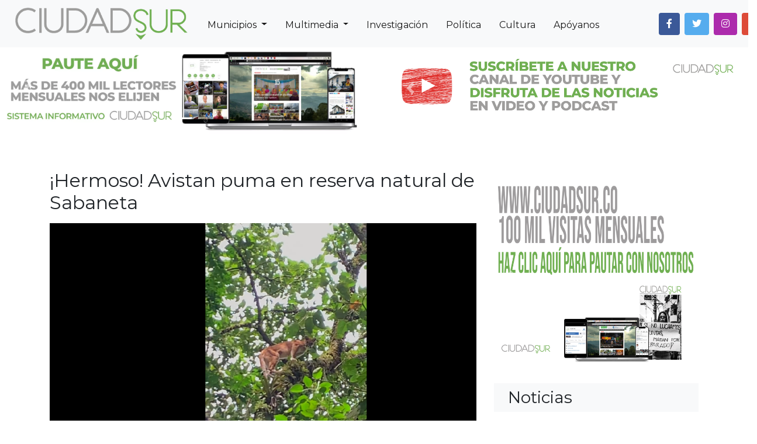

--- FILE ---
content_type: text/html; charset=UTF-8
request_url: https://ciudadsur.co/hermoso-avistan-puma-en-reserva-natural-de-sabaneta/
body_size: 14938
content:
<!DOCTYPE html>
<html lang="en">
<head>
    <meta charset="utf-8">
    <title>CiudadSur-NuestrasHistorias</title>

    <!--<meta name="viewport" content="width=device-width, initial-scale=1, shrink-to-fit=no">-->
    
    <meta name="description" content="CiudadSur es un medio de comunicación digital que informa sobre los municipios de Itagüí, Envigado, Medellin, Caldas, La Estrella y Sabaneta en Colombia. Ofrece noticias, reportajes, galerías fotográficas y multimedia sobre temas de actualidad, cultura, deportes, entretenimiento y sociedad.">
    <meta name="keywords" content="Noticias Envigado, Noticias Valle del Aburra, Periodismo Independiente, Cultura, Deportes, Entretenimiento">
    <meta name="viewport" content="width=device-width, initial-scale=1, maximum-scale=5">
     <!-- Etiquetas Open Graph para Facebook -->
    <meta property="og:url" content="https://ciudadsur.co/hermoso-avistan-puma-en-reserva-natural-de-sabaneta/" />
    <meta property="og:type" content="article" />
    <meta property="og:title" content="¡Hermoso! Avistan puma en reserva natural de Sabaneta" />
    <meta property="og:description" content="VIDEO: Trepado en un árbol, el felino fue visto por un grupo de guardabosques. La reserva natural La Romera es un hogar y corredor para los pumas en el sur del Valle de Aburrá. PUBLICADO 1 DE SEPTIEMBRE 2023 Durante un recorrido de guardabosques de la Secretaría de Medio Ambiente de Sabaneta por la reserva [&hellip;]" />
    <meta property="og:image" content="https://ciudadsur.co/wp-content/uploads/2023/09/PUMA-sabaneta1.png" />

    <!-- Twitter Card para Twitter -->
    <meta name="twitter:card" content="summary_large_image">
    <meta name="twitter:site" content="@ciudadsur_">
    <meta name="twitter:title" content="¡Hermoso! Avistan puma en reserva natural de Sabaneta">
    <meta name="twitter:description" content="VIDEO: Trepado en un árbol, el felino fue visto por un grupo de guardabosques. La reserva natural La Romera es un hogar y corredor para los pumas en el sur del Valle de Aburrá. PUBLICADO 1 DE SEPTIEMBRE 2023 Durante un recorrido de guardabosques de la Secretaría de Medio Ambiente de Sabaneta por la reserva [&hellip;]">
    <meta name="twitter:image" content="https://ciudadsur.co/wp-content/uploads/2023/09/PUMA-sabaneta1.png">

    <!-- Favicon -->
    <link rel="icon" href="http://ciudadsur.co/wp-content/uploads/2023/11/ciudadSurLogo.png" sizes="32x32">

    <!-- Google Web Fonts -->
    <link rel="preconnect" href="https://fonts.gstatic.com">
    <link href="https://fonts.googleapis.com/css2?family=Roboto:wght@300;400;500;700;900&display=swap" rel="stylesheet">   

    <link rel="stylesheet" href="https://cdnjs.cloudflare.com/ajax/libs/font-awesome/5.15.3/css/all.min.css" integrity="sha512-+7yQO/1Dn7Mj9XgFj7YJhLr6V7zW5j5wLl1y5cF3tq2K9XfZt0iZtR5dVJmW8a1wJzCjRkL6mzC6iXvJhNq+ZQ==" crossorigin="anonymous" referrerpolicy="no-referrer" />
 <title>¡Hermoso! Avistan puma en reserva natural de Sabaneta &#8211; CIUDAD SUR</title>
<meta name='robots' content='max-image-preview:large' />
	<style>img:is([sizes="auto" i], [sizes^="auto," i]) { contain-intrinsic-size: 3000px 1500px }</style>
	<link rel='dns-prefetch' href='//stackpath.bootstrapcdn.com' />
<link rel='dns-prefetch' href='//cdn.jsdelivr.net' />
<link rel='dns-prefetch' href='//fonts.googleapis.com' />
<link rel='dns-prefetch' href='//cdnjs.cloudflare.com' />
<script type="text/javascript">
/* <![CDATA[ */
window._wpemojiSettings = {"baseUrl":"https:\/\/s.w.org\/images\/core\/emoji\/16.0.1\/72x72\/","ext":".png","svgUrl":"https:\/\/s.w.org\/images\/core\/emoji\/16.0.1\/svg\/","svgExt":".svg","source":{"concatemoji":"https:\/\/ciudadsur.co\/wp-includes\/js\/wp-emoji-release.min.js?ver=6.8.3"}};
/*! This file is auto-generated */
!function(s,n){var o,i,e;function c(e){try{var t={supportTests:e,timestamp:(new Date).valueOf()};sessionStorage.setItem(o,JSON.stringify(t))}catch(e){}}function p(e,t,n){e.clearRect(0,0,e.canvas.width,e.canvas.height),e.fillText(t,0,0);var t=new Uint32Array(e.getImageData(0,0,e.canvas.width,e.canvas.height).data),a=(e.clearRect(0,0,e.canvas.width,e.canvas.height),e.fillText(n,0,0),new Uint32Array(e.getImageData(0,0,e.canvas.width,e.canvas.height).data));return t.every(function(e,t){return e===a[t]})}function u(e,t){e.clearRect(0,0,e.canvas.width,e.canvas.height),e.fillText(t,0,0);for(var n=e.getImageData(16,16,1,1),a=0;a<n.data.length;a++)if(0!==n.data[a])return!1;return!0}function f(e,t,n,a){switch(t){case"flag":return n(e,"\ud83c\udff3\ufe0f\u200d\u26a7\ufe0f","\ud83c\udff3\ufe0f\u200b\u26a7\ufe0f")?!1:!n(e,"\ud83c\udde8\ud83c\uddf6","\ud83c\udde8\u200b\ud83c\uddf6")&&!n(e,"\ud83c\udff4\udb40\udc67\udb40\udc62\udb40\udc65\udb40\udc6e\udb40\udc67\udb40\udc7f","\ud83c\udff4\u200b\udb40\udc67\u200b\udb40\udc62\u200b\udb40\udc65\u200b\udb40\udc6e\u200b\udb40\udc67\u200b\udb40\udc7f");case"emoji":return!a(e,"\ud83e\udedf")}return!1}function g(e,t,n,a){var r="undefined"!=typeof WorkerGlobalScope&&self instanceof WorkerGlobalScope?new OffscreenCanvas(300,150):s.createElement("canvas"),o=r.getContext("2d",{willReadFrequently:!0}),i=(o.textBaseline="top",o.font="600 32px Arial",{});return e.forEach(function(e){i[e]=t(o,e,n,a)}),i}function t(e){var t=s.createElement("script");t.src=e,t.defer=!0,s.head.appendChild(t)}"undefined"!=typeof Promise&&(o="wpEmojiSettingsSupports",i=["flag","emoji"],n.supports={everything:!0,everythingExceptFlag:!0},e=new Promise(function(e){s.addEventListener("DOMContentLoaded",e,{once:!0})}),new Promise(function(t){var n=function(){try{var e=JSON.parse(sessionStorage.getItem(o));if("object"==typeof e&&"number"==typeof e.timestamp&&(new Date).valueOf()<e.timestamp+604800&&"object"==typeof e.supportTests)return e.supportTests}catch(e){}return null}();if(!n){if("undefined"!=typeof Worker&&"undefined"!=typeof OffscreenCanvas&&"undefined"!=typeof URL&&URL.createObjectURL&&"undefined"!=typeof Blob)try{var e="postMessage("+g.toString()+"("+[JSON.stringify(i),f.toString(),p.toString(),u.toString()].join(",")+"));",a=new Blob([e],{type:"text/javascript"}),r=new Worker(URL.createObjectURL(a),{name:"wpTestEmojiSupports"});return void(r.onmessage=function(e){c(n=e.data),r.terminate(),t(n)})}catch(e){}c(n=g(i,f,p,u))}t(n)}).then(function(e){for(var t in e)n.supports[t]=e[t],n.supports.everything=n.supports.everything&&n.supports[t],"flag"!==t&&(n.supports.everythingExceptFlag=n.supports.everythingExceptFlag&&n.supports[t]);n.supports.everythingExceptFlag=n.supports.everythingExceptFlag&&!n.supports.flag,n.DOMReady=!1,n.readyCallback=function(){n.DOMReady=!0}}).then(function(){return e}).then(function(){var e;n.supports.everything||(n.readyCallback(),(e=n.source||{}).concatemoji?t(e.concatemoji):e.wpemoji&&e.twemoji&&(t(e.twemoji),t(e.wpemoji)))}))}((window,document),window._wpemojiSettings);
/* ]]> */
</script>

<style id='wp-emoji-styles-inline-css' type='text/css'>

	img.wp-smiley, img.emoji {
		display: inline !important;
		border: none !important;
		box-shadow: none !important;
		height: 1em !important;
		width: 1em !important;
		margin: 0 0.07em !important;
		vertical-align: -0.1em !important;
		background: none !important;
		padding: 0 !important;
	}
</style>
<link rel='stylesheet' id='wp-block-library-css' href='https://ciudadsur.co/wp-includes/css/dist/block-library/style.min.css?ver=6.8.3' type='text/css' media='all' />
<style id='classic-theme-styles-inline-css' type='text/css'>
/*! This file is auto-generated */
.wp-block-button__link{color:#fff;background-color:#32373c;border-radius:9999px;box-shadow:none;text-decoration:none;padding:calc(.667em + 2px) calc(1.333em + 2px);font-size:1.125em}.wp-block-file__button{background:#32373c;color:#fff;text-decoration:none}
</style>
<style id='global-styles-inline-css' type='text/css'>
:root{--wp--preset--aspect-ratio--square: 1;--wp--preset--aspect-ratio--4-3: 4/3;--wp--preset--aspect-ratio--3-4: 3/4;--wp--preset--aspect-ratio--3-2: 3/2;--wp--preset--aspect-ratio--2-3: 2/3;--wp--preset--aspect-ratio--16-9: 16/9;--wp--preset--aspect-ratio--9-16: 9/16;--wp--preset--color--black: #000000;--wp--preset--color--cyan-bluish-gray: #abb8c3;--wp--preset--color--white: #ffffff;--wp--preset--color--pale-pink: #f78da7;--wp--preset--color--vivid-red: #cf2e2e;--wp--preset--color--luminous-vivid-orange: #ff6900;--wp--preset--color--luminous-vivid-amber: #fcb900;--wp--preset--color--light-green-cyan: #7bdcb5;--wp--preset--color--vivid-green-cyan: #00d084;--wp--preset--color--pale-cyan-blue: #8ed1fc;--wp--preset--color--vivid-cyan-blue: #0693e3;--wp--preset--color--vivid-purple: #9b51e0;--wp--preset--gradient--vivid-cyan-blue-to-vivid-purple: linear-gradient(135deg,rgba(6,147,227,1) 0%,rgb(155,81,224) 100%);--wp--preset--gradient--light-green-cyan-to-vivid-green-cyan: linear-gradient(135deg,rgb(122,220,180) 0%,rgb(0,208,130) 100%);--wp--preset--gradient--luminous-vivid-amber-to-luminous-vivid-orange: linear-gradient(135deg,rgba(252,185,0,1) 0%,rgba(255,105,0,1) 100%);--wp--preset--gradient--luminous-vivid-orange-to-vivid-red: linear-gradient(135deg,rgba(255,105,0,1) 0%,rgb(207,46,46) 100%);--wp--preset--gradient--very-light-gray-to-cyan-bluish-gray: linear-gradient(135deg,rgb(238,238,238) 0%,rgb(169,184,195) 100%);--wp--preset--gradient--cool-to-warm-spectrum: linear-gradient(135deg,rgb(74,234,220) 0%,rgb(151,120,209) 20%,rgb(207,42,186) 40%,rgb(238,44,130) 60%,rgb(251,105,98) 80%,rgb(254,248,76) 100%);--wp--preset--gradient--blush-light-purple: linear-gradient(135deg,rgb(255,206,236) 0%,rgb(152,150,240) 100%);--wp--preset--gradient--blush-bordeaux: linear-gradient(135deg,rgb(254,205,165) 0%,rgb(254,45,45) 50%,rgb(107,0,62) 100%);--wp--preset--gradient--luminous-dusk: linear-gradient(135deg,rgb(255,203,112) 0%,rgb(199,81,192) 50%,rgb(65,88,208) 100%);--wp--preset--gradient--pale-ocean: linear-gradient(135deg,rgb(255,245,203) 0%,rgb(182,227,212) 50%,rgb(51,167,181) 100%);--wp--preset--gradient--electric-grass: linear-gradient(135deg,rgb(202,248,128) 0%,rgb(113,206,126) 100%);--wp--preset--gradient--midnight: linear-gradient(135deg,rgb(2,3,129) 0%,rgb(40,116,252) 100%);--wp--preset--font-size--small: 13px;--wp--preset--font-size--medium: 20px;--wp--preset--font-size--large: 36px;--wp--preset--font-size--x-large: 42px;--wp--preset--spacing--20: 0.44rem;--wp--preset--spacing--30: 0.67rem;--wp--preset--spacing--40: 1rem;--wp--preset--spacing--50: 1.5rem;--wp--preset--spacing--60: 2.25rem;--wp--preset--spacing--70: 3.38rem;--wp--preset--spacing--80: 5.06rem;--wp--preset--shadow--natural: 6px 6px 9px rgba(0, 0, 0, 0.2);--wp--preset--shadow--deep: 12px 12px 50px rgba(0, 0, 0, 0.4);--wp--preset--shadow--sharp: 6px 6px 0px rgba(0, 0, 0, 0.2);--wp--preset--shadow--outlined: 6px 6px 0px -3px rgba(255, 255, 255, 1), 6px 6px rgba(0, 0, 0, 1);--wp--preset--shadow--crisp: 6px 6px 0px rgba(0, 0, 0, 1);}:where(.is-layout-flex){gap: 0.5em;}:where(.is-layout-grid){gap: 0.5em;}body .is-layout-flex{display: flex;}.is-layout-flex{flex-wrap: wrap;align-items: center;}.is-layout-flex > :is(*, div){margin: 0;}body .is-layout-grid{display: grid;}.is-layout-grid > :is(*, div){margin: 0;}:where(.wp-block-columns.is-layout-flex){gap: 2em;}:where(.wp-block-columns.is-layout-grid){gap: 2em;}:where(.wp-block-post-template.is-layout-flex){gap: 1.25em;}:where(.wp-block-post-template.is-layout-grid){gap: 1.25em;}.has-black-color{color: var(--wp--preset--color--black) !important;}.has-cyan-bluish-gray-color{color: var(--wp--preset--color--cyan-bluish-gray) !important;}.has-white-color{color: var(--wp--preset--color--white) !important;}.has-pale-pink-color{color: var(--wp--preset--color--pale-pink) !important;}.has-vivid-red-color{color: var(--wp--preset--color--vivid-red) !important;}.has-luminous-vivid-orange-color{color: var(--wp--preset--color--luminous-vivid-orange) !important;}.has-luminous-vivid-amber-color{color: var(--wp--preset--color--luminous-vivid-amber) !important;}.has-light-green-cyan-color{color: var(--wp--preset--color--light-green-cyan) !important;}.has-vivid-green-cyan-color{color: var(--wp--preset--color--vivid-green-cyan) !important;}.has-pale-cyan-blue-color{color: var(--wp--preset--color--pale-cyan-blue) !important;}.has-vivid-cyan-blue-color{color: var(--wp--preset--color--vivid-cyan-blue) !important;}.has-vivid-purple-color{color: var(--wp--preset--color--vivid-purple) !important;}.has-black-background-color{background-color: var(--wp--preset--color--black) !important;}.has-cyan-bluish-gray-background-color{background-color: var(--wp--preset--color--cyan-bluish-gray) !important;}.has-white-background-color{background-color: var(--wp--preset--color--white) !important;}.has-pale-pink-background-color{background-color: var(--wp--preset--color--pale-pink) !important;}.has-vivid-red-background-color{background-color: var(--wp--preset--color--vivid-red) !important;}.has-luminous-vivid-orange-background-color{background-color: var(--wp--preset--color--luminous-vivid-orange) !important;}.has-luminous-vivid-amber-background-color{background-color: var(--wp--preset--color--luminous-vivid-amber) !important;}.has-light-green-cyan-background-color{background-color: var(--wp--preset--color--light-green-cyan) !important;}.has-vivid-green-cyan-background-color{background-color: var(--wp--preset--color--vivid-green-cyan) !important;}.has-pale-cyan-blue-background-color{background-color: var(--wp--preset--color--pale-cyan-blue) !important;}.has-vivid-cyan-blue-background-color{background-color: var(--wp--preset--color--vivid-cyan-blue) !important;}.has-vivid-purple-background-color{background-color: var(--wp--preset--color--vivid-purple) !important;}.has-black-border-color{border-color: var(--wp--preset--color--black) !important;}.has-cyan-bluish-gray-border-color{border-color: var(--wp--preset--color--cyan-bluish-gray) !important;}.has-white-border-color{border-color: var(--wp--preset--color--white) !important;}.has-pale-pink-border-color{border-color: var(--wp--preset--color--pale-pink) !important;}.has-vivid-red-border-color{border-color: var(--wp--preset--color--vivid-red) !important;}.has-luminous-vivid-orange-border-color{border-color: var(--wp--preset--color--luminous-vivid-orange) !important;}.has-luminous-vivid-amber-border-color{border-color: var(--wp--preset--color--luminous-vivid-amber) !important;}.has-light-green-cyan-border-color{border-color: var(--wp--preset--color--light-green-cyan) !important;}.has-vivid-green-cyan-border-color{border-color: var(--wp--preset--color--vivid-green-cyan) !important;}.has-pale-cyan-blue-border-color{border-color: var(--wp--preset--color--pale-cyan-blue) !important;}.has-vivid-cyan-blue-border-color{border-color: var(--wp--preset--color--vivid-cyan-blue) !important;}.has-vivid-purple-border-color{border-color: var(--wp--preset--color--vivid-purple) !important;}.has-vivid-cyan-blue-to-vivid-purple-gradient-background{background: var(--wp--preset--gradient--vivid-cyan-blue-to-vivid-purple) !important;}.has-light-green-cyan-to-vivid-green-cyan-gradient-background{background: var(--wp--preset--gradient--light-green-cyan-to-vivid-green-cyan) !important;}.has-luminous-vivid-amber-to-luminous-vivid-orange-gradient-background{background: var(--wp--preset--gradient--luminous-vivid-amber-to-luminous-vivid-orange) !important;}.has-luminous-vivid-orange-to-vivid-red-gradient-background{background: var(--wp--preset--gradient--luminous-vivid-orange-to-vivid-red) !important;}.has-very-light-gray-to-cyan-bluish-gray-gradient-background{background: var(--wp--preset--gradient--very-light-gray-to-cyan-bluish-gray) !important;}.has-cool-to-warm-spectrum-gradient-background{background: var(--wp--preset--gradient--cool-to-warm-spectrum) !important;}.has-blush-light-purple-gradient-background{background: var(--wp--preset--gradient--blush-light-purple) !important;}.has-blush-bordeaux-gradient-background{background: var(--wp--preset--gradient--blush-bordeaux) !important;}.has-luminous-dusk-gradient-background{background: var(--wp--preset--gradient--luminous-dusk) !important;}.has-pale-ocean-gradient-background{background: var(--wp--preset--gradient--pale-ocean) !important;}.has-electric-grass-gradient-background{background: var(--wp--preset--gradient--electric-grass) !important;}.has-midnight-gradient-background{background: var(--wp--preset--gradient--midnight) !important;}.has-small-font-size{font-size: var(--wp--preset--font-size--small) !important;}.has-medium-font-size{font-size: var(--wp--preset--font-size--medium) !important;}.has-large-font-size{font-size: var(--wp--preset--font-size--large) !important;}.has-x-large-font-size{font-size: var(--wp--preset--font-size--x-large) !important;}
:where(.wp-block-post-template.is-layout-flex){gap: 1.25em;}:where(.wp-block-post-template.is-layout-grid){gap: 1.25em;}
:where(.wp-block-columns.is-layout-flex){gap: 2em;}:where(.wp-block-columns.is-layout-grid){gap: 2em;}
:root :where(.wp-block-pullquote){font-size: 1.5em;line-height: 1.6;}
</style>
<link rel='stylesheet' id='bootstrap-css' href='https://cdn.jsdelivr.net/npm/bootstrap@4.5.3/dist/css/bootstrap.min.css?ver=6.8.3' type='text/css' media='all' />
<link rel='stylesheet' id='custom-style-css' href='https://ciudadsur.co/wp-content/themes/ciudadsURV_3/assets/css/styles38.css?ver=6.8.3' type='text/css' media='all' />
<link rel='stylesheet' id='google-fonts-css' href='https://fonts.googleapis.com/css2?family=Roboto:wght@300;400;500;700;900&#038;display=swap' type='text/css' media='all' />
<link rel='stylesheet' id='google-fonts2-css' href='https://fonts.googleapis.com/css2?family=Montserrat&#038;display=swap' type='text/css' media='all' />
<link rel='stylesheet' id='fontA-css' href='https://cdnjs.cloudflare.com/ajax/libs/font-awesome/5.15.0/css/all.min.css?ver=5-1' type='text/css' media='all' />
<script type="text/javascript" src="https://ciudadsur.co/wp-includes/js/jquery/jquery.min.js?ver=3.7.1" id="jquery-core-js"></script>
<script type="text/javascript" src="https://ciudadsur.co/wp-includes/js/jquery/jquery-migrate.min.js?ver=3.4.1" id="jquery-migrate-js"></script>
<link rel="https://api.w.org/" href="https://ciudadsur.co/wp-json/" /><link rel="alternate" title="JSON" type="application/json" href="https://ciudadsur.co/wp-json/wp/v2/posts/20049" /><link rel="EditURI" type="application/rsd+xml" title="RSD" href="https://ciudadsur.co/xmlrpc.php?rsd" />
<meta name="generator" content="WordPress 6.8.3" />
<link rel="canonical" href="https://ciudadsur.co/hermoso-avistan-puma-en-reserva-natural-de-sabaneta/" />
<link rel='shortlink' href='https://ciudadsur.co/?p=20049' />
<link rel="alternate" title="oEmbed (JSON)" type="application/json+oembed" href="https://ciudadsur.co/wp-json/oembed/1.0/embed?url=https%3A%2F%2Fciudadsur.co%2Fhermoso-avistan-puma-en-reserva-natural-de-sabaneta%2F" />
<link rel="alternate" title="oEmbed (XML)" type="text/xml+oembed" href="https://ciudadsur.co/wp-json/oembed/1.0/embed?url=https%3A%2F%2Fciudadsur.co%2Fhermoso-avistan-puma-en-reserva-natural-de-sabaneta%2F&#038;format=xml" />
<meta property="og:url" content="https://ciudadsur.co/hermoso-avistan-puma-en-reserva-natural-de-sabaneta/"><meta property="og:type" content="article"><meta property="og:title" content="¡Hermoso! Avistan puma en reserva natural de Sabaneta"><meta property="og:description" content=""><meta property="og:image" content="https://ciudadsur.co/wp-content/uploads/2023/09/PUMA-sabaneta1.png"><link rel="icon" href="https://ciudadsur.co/wp-content/uploads/2024/07/cropped-logo1-05-32x32.png" sizes="32x32" />
<link rel="icon" href="https://ciudadsur.co/wp-content/uploads/2024/07/cropped-logo1-05-192x192.png" sizes="192x192" />
<link rel="apple-touch-icon" href="https://ciudadsur.co/wp-content/uploads/2024/07/cropped-logo1-05-180x180.png" />
<meta name="msapplication-TileImage" content="https://ciudadsur.co/wp-content/uploads/2024/07/cropped-logo1-05-270x270.png" />

</head>
<!-- Google tag (gtag.js) -->
<script async src="https://www.googletagmanager.com/gtag/js?id=G-HLBK1YKLQG"></script>
<script>
  window.dataLayer = window.dataLayer || [];
  function gtag(){dataLayer.push(arguments);}
  gtag('js', new Date());

  gtag('config', 'G-HLBK1YKLQG');
</script>

<body>

<header>

<nav class="navbar navbar-expand-lg navbar-light bg-light fixed-top ">
          <a class="navbar-brand" href="https://ciudadsur.co/">
            <img src="http://ciudadsur.co/wp-content/uploads/2023/11/ciudadSurLogo.png"   alt="LogoCiudadSur">
          </a>
          <button class="navbar-toggler" type="button" data-toggle="collapse" data-target="#navbarNav" aria-controls="navbarNav" aria-expanded="false" aria-label="Toggle navigation">
           
          <span class="navbar-toggler-icon"></span>
          </button>
          <div class="collapse navbar-collapse" id="navbarNav">
  <ul class="navbar-nav">
  <li class="nav-item active dropdown">
  <a class="nav-link dropdown-toggle" href="#" id="navbarDropdown" role="button" aria-haspopup="true" aria-expanded="false">
    Municipios
</a>

    <div class="dropdown-menu dropdown-column" aria-labelledby="navbarDropdown">
    <div class="row municipios-menu">
        <div class="col-12 col-md-2">
            <a class="dropdown-item" href="http://www.ciudadsur.co/index.php/category/itaguei/" data-contenido="itaguei">Itagüí</a>
            <div class="dropdown-divider"></div>
            <a class="dropdown-item" href="http://www.ciudadsur.co/index.php/category/envigado/" data-contenido="Envigado">Envigado</a>
               <div class="dropdown-divider"></div>
            <a class="dropdown-item" href="http://www.ciudadsur.co/index.php/category/sabaneta/" data-contenido="Sabaneta">Sabaneta</a>
            <div class="dropdown-divider"></div>
            <a class="dropdown-item" href="http://www.ciudadsur.co/index.php/category/medellin/" data-contenido="Medellin">Medellin</a>
            <div class="dropdown-divider"></div>
            <a class="dropdown-item" href="http://www.ciudadsur.co/index.php/category/caldas/" data-contenido="Caldas">Caldas</a>
               <div class="dropdown-divider"></div>
            <a class="dropdown-item" href="http://www.ciudadsur.co/index.php/category/la-estrella/" data-contenido="Laestrella">La Estrella</a>
            <!-- Agrega más elementos aquí -->
        </div>
        <div class="col-12 col-md-10" id="col-2-contenido">
            <section class="itaguei" style="display: block;">
                           <div class="row">
                    <div class="col-md-4 mb-4">
                <div class="card position-relative overflow-hidden">
                    <div class="image-noticias">
                        <img src="https://ciudadsur.co/wp-content/uploads/2026/01/caos-puente-La-Limona.jpeg" alt="Así viven los habitantes de San Antonio de Prado, en Medellín, tras el colapso del puente La Limona">
                    </div>
                    <div class="card-img-overlay d-flex align-items-end w-100">
                        <a href="https://ciudadsur.co/asi-viven-los-habitantes-de-san-antonio-de-prado-en-medellin-tras-el-colapso-del-puente-la-limona/" class="noticiasTitulo text-white mb-0">Así viven los habitantes de San Antonio de Prado, en Medellín, tras el colapso del puente La Limona</a>
                    </div>
                </div>
            </div>
                    <div class="col-md-4 mb-4">
                <div class="card position-relative overflow-hidden">
                    <div class="image-noticias">
                        <img src="https://ciudadsur.co/wp-content/uploads/2026/01/puente-la-limona.png" alt="Una semana podrían demorarse los trabajos en el puente La Limona, entre Itagüí y San Antonio de Prado">
                    </div>
                    <div class="card-img-overlay d-flex align-items-end w-100">
                        <a href="https://ciudadsur.co/una-semana-podrian-demorarse-los-trabajos-en-el-puente-la-limona-entre-itagui-y-san-antonio-de-prado/" class="noticiasTitulo text-white mb-0">Una semana podrían demorarse los trabajos en el puente La Limona, entre Itagüí y San Antonio de Prado</a>
                    </div>
                </div>
            </div>
                    <div class="col-md-4 mb-4">
                <div class="card position-relative overflow-hidden">
                    <div class="image-noticias">
                        <img src="https://ciudadsur.co/wp-content/uploads/2019/12/san-rafael1-1.jpg" alt="&#8220;Hospital San Rafael se convirtió en fortín de politiquería y mala administración&#8221;: Ministro de Salud">
                    </div>
                    <div class="card-img-overlay d-flex align-items-end w-100">
                        <a href="https://ciudadsur.co/hospital-san-rafael-se-convirtio-en-fortin-de-politiqueria-y-mala-administracion-ministro-de-salud/" class="noticiasTitulo text-white mb-0">&#8220;Hospital San Rafael se convirtió en fortín de politiquería y mala administración&#8221;: Ministro de Salud</a>
                    </div>
                </div>
            </div>
            </div>
    </section>
<section class="Envigado" style="display: none;">
        <div class="row">
                    <div class="col-md-4 mb-4">
                <div class="card position-relative overflow-hidden">
                    <div class="image-noticias">
                        <img src="https://ciudadsur.co/wp-content/uploads/2026/01/vivienda-rural-Envigado.webp" alt="Corantioquia retoma trámites ambientales de Envigado para unificar criterios en construcciones en zona rural">
                    </div>
                    <div class="card-img-overlay d-flex align-items-end w-100">
                        <a href="https://ciudadsur.co/corantioquia-retoma-tramites-ambientales-de-envigado-para-unificar-criterios-en-construcciones-en-zona-rural/" class="noticiasTitulo text-white mb-0">Corantioquia retoma trámites ambientales de Envigado para unificar criterios en construcciones en zona rural</a>
                    </div>
                </div>
            </div>
                    <div class="col-md-4 mb-4">
                <div class="card position-relative overflow-hidden">
                    <div class="image-noticias">
                        <img src="https://ciudadsur.co/wp-content/uploads/2026/01/kit-escolares2.jpeg" alt="Más de 13.000 estudiantes de Envigado regresaron a clases estrenando útiles y nuevos espacios">
                    </div>
                    <div class="card-img-overlay d-flex align-items-end w-100">
                        <a href="https://ciudadsur.co/mas-de-13-000-estudiantes-de-envigado-regresaron-a-clases-estrenando-utiles-y-nuevos-espacios/" class="noticiasTitulo text-white mb-0">Más de 13.000 estudiantes de Envigado regresaron a clases estrenando útiles y nuevos espacios</a>
                    </div>
                </div>
            </div>
                    <div class="col-md-4 mb-4">
                <div class="card position-relative overflow-hidden">
                    <div class="image-noticias">
                        <img src="https://ciudadsur.co/wp-content/uploads/2026/01/pista-el-dorado2.jpg" alt="Pista de atletismo El Dorado será renovada: obras iniciarán el 21 de enero y tardarán tres meses">
                    </div>
                    <div class="card-img-overlay d-flex align-items-end w-100">
                        <a href="https://ciudadsur.co/pista-de-atletismo-sera-nuevamente-renovada-obras-iniciaran-el-21-de-enero-y-tardaran-tres-meses/" class="noticiasTitulo text-white mb-0">Pista de atletismo El Dorado será renovada: obras iniciarán el 21 de enero y tardarán tres meses</a>
                    </div>
                </div>
            </div>
            </div>
    </section>
            <section class="Sabaneta" style="display: none;">
        <div class="row">
                    <div class="col-md-4 mb-4">
                <div class="card position-relative overflow-hidden">
                    <div class="image-noticias">
                        <img src="https://ciudadsur.co/wp-content/uploads/2019/06/SABANETA1.jpg" alt="Sabaneta define límites para el incremento del impuesto predial">
                    </div>
                    <div class="card-img-overlay d-flex align-items-end w-100">
                        <a href="https://ciudadsur.co/sabaneta-define-limites-para-el-incremento-del-impuesto-predial/" class="noticiasTitulo text-white mb-0">Sabaneta define límites para el incremento del impuesto predial</a>
                    </div>
                </div>
            </div>
                    <div class="col-md-4 mb-4">
                <div class="card position-relative overflow-hidden">
                    <div class="image-noticias">
                        <img src="https://ciudadsur.co/wp-content/uploads/2025/12/tic-sabaneta.jpeg" alt="Sabaneta, referente nacional en Gobierno Digital: primer y segundo puesto en Máxima Velocidad 2025">
                    </div>
                    <div class="card-img-overlay d-flex align-items-end w-100">
                        <a href="https://ciudadsur.co/sabaneta-referente-nacional-en-gobierno-digital-primer-y-segundo-puesto-en-maxima-velocidad-2025/" class="noticiasTitulo text-white mb-0">Sabaneta, referente nacional en Gobierno Digital: primer y segundo puesto en Máxima Velocidad 2025</a>
                    </div>
                </div>
            </div>
                    <div class="col-md-4 mb-4">
                <div class="card position-relative overflow-hidden">
                    <div class="image-noticias">
                        <img src="https://ciudadsur.co/wp-content/uploads/2025/12/parque-de-sabaneta-3-1-scaled.jpg" alt="Pico y placa seguirá suspendido hasta el 16 de enero en Sabaneta y resto del Valle de Aburrá">
                    </div>
                    <div class="card-img-overlay d-flex align-items-end w-100">
                        <a href="https://ciudadsur.co/pico-y-placa-seguira-suspendido-hasta-el-16-de-enero-en-sabaneta-y-resto-del-valle-de-aburra/" class="noticiasTitulo text-white mb-0">Pico y placa seguirá suspendido hasta el 16 de enero en Sabaneta y resto del Valle de Aburrá</a>
                    </div>
                </div>
            </div>
            </div>
    </section>
            <section class="Medellin" style="display: none;">
        <div class="row">
                    <div class="col-md-4 mb-4">
                <div class="card position-relative overflow-hidden">
                    <div class="image-noticias">
                        <img src="https://ciudadsur.co/wp-content/uploads/2026/01/operativo-barrio-Antioquia.jpeg" alt="Operativo contra plazas de vicio en Barrio Antioquia dejó 19 capturados: tiraban la droga a los techos">
                    </div>
                    <div class="card-img-overlay d-flex align-items-end w-100">
                        <a href="https://ciudadsur.co/operativo-contra-plazas-de-vicio-en-barrio-antioquia-dejo-19-capturados-tiraban-la-droga-a-los-techos/" class="noticiasTitulo text-white mb-0">Operativo contra plazas de vicio en Barrio Antioquia dejó 19 capturados: tiraban la droga a los techos</a>
                    </div>
                </div>
            </div>
                    <div class="col-md-4 mb-4">
                <div class="card position-relative overflow-hidden">
                    <div class="image-noticias">
                        <img src="https://ciudadsur.co/wp-content/uploads/2026/01/caos-puente-La-Limona.jpeg" alt="Así viven los habitantes de San Antonio de Prado, en Medellín, tras el colapso del puente La Limona">
                    </div>
                    <div class="card-img-overlay d-flex align-items-end w-100">
                        <a href="https://ciudadsur.co/asi-viven-los-habitantes-de-san-antonio-de-prado-en-medellin-tras-el-colapso-del-puente-la-limona/" class="noticiasTitulo text-white mb-0">Así viven los habitantes de San Antonio de Prado, en Medellín, tras el colapso del puente La Limona</a>
                    </div>
                </div>
            </div>
                    <div class="col-md-4 mb-4">
                <div class="card position-relative overflow-hidden">
                    <div class="image-noticias">
                        <img src="https://ciudadsur.co/wp-content/uploads/2026/01/puente-la-limona.png" alt="Una semana podrían demorarse los trabajos en el puente La Limona, entre Itagüí y San Antonio de Prado">
                    </div>
                    <div class="card-img-overlay d-flex align-items-end w-100">
                        <a href="https://ciudadsur.co/una-semana-podrian-demorarse-los-trabajos-en-el-puente-la-limona-entre-itagui-y-san-antonio-de-prado/" class="noticiasTitulo text-white mb-0">Una semana podrían demorarse los trabajos en el puente La Limona, entre Itagüí y San Antonio de Prado</a>
                    </div>
                </div>
            </div>
            </div>
    </section>

<section class="Caldas" style="display: none;">
        <div class="row">
                    <div class="col-md-4 mb-4">
                <div class="card position-relative overflow-hidden">
                    <div class="image-noticias">
                        <img src="https://ciudadsur.co/wp-content/uploads/2026/01/asesinato-carnicero-Caldas.jpeg" alt="Video: Dolor en Caldas, asesinan a otro carnicero por cuenta de los paga diarios">
                    </div>
                    <div class="card-img-overlay d-flex align-items-end w-100">
                        <a href="https://ciudadsur.co/video-dolor-en-caldas-asesinan-a-otro-carnicero-por-cuenta-de-los-paga-diarios/" class="noticiasTitulo text-white mb-0">Video: Dolor en Caldas, asesinan a otro carnicero por cuenta de los paga diarios</a>
                    </div>
                </div>
            </div>
                    <div class="col-md-4 mb-4">
                <div class="card position-relative overflow-hidden">
                    <div class="image-noticias">
                        <img src="https://ciudadsur.co/wp-content/uploads/2025/12/Jose-David-Rodriguez.jpg" alt="Absuelven al expresidente del Concejo de Caldas y al Secretario de Desarrollo Económico en caso de presunta corrupción">
                    </div>
                    <div class="card-img-overlay d-flex align-items-end w-100">
                        <a href="https://ciudadsur.co/absuelven-al-expresidente-del-concejo-de-caldas-y-al-secretario-de-desarrollo-economico-en-caso-de-presunta-corrupcion/" class="noticiasTitulo text-white mb-0">Absuelven al expresidente del Concejo de Caldas y al Secretario de Desarrollo Económico en caso de presunta corrupción</a>
                    </div>
                </div>
            </div>
                    <div class="col-md-4 mb-4">
                <div class="card position-relative overflow-hidden">
                    <div class="image-noticias">
                        <img src="https://ciudadsur.co/wp-content/uploads/2025/09/fotomulta-variante-a-caldas.jpeg" alt="¡Atentos! Desde hoy funcionan las cámaras de fotodetección en la Variante a Caldas">
                    </div>
                    <div class="card-img-overlay d-flex align-items-end w-100">
                        <a href="https://ciudadsur.co/atentos-desde-hoy-funcionan-las-camaras-de-fotodeteccion-en-la-variante-a-caldas/" class="noticiasTitulo text-white mb-0">¡Atentos! Desde hoy funcionan las cámaras de fotodetección en la Variante a Caldas</a>
                    </div>
                </div>
            </div>
            </div>
    </section>
<section class="Laestrella" style="display: none;">
        <div class="row">
                    <div class="col-md-4 mb-4">
                <div class="card position-relative overflow-hidden">
                    <div class="image-noticias">
                        <img src="https://ciudadsur.co/wp-content/uploads/2026/01/doble-homicidio-La-Estrella-variante-caldas.jpeg" alt="Una riña durante la celebración de velitas: la posible causa del doble asesinato en La Estrella">
                    </div>
                    <div class="card-img-overlay d-flex align-items-end w-100">
                        <a href="https://ciudadsur.co/una-rina-durante-la-celebracion-de-velitas-la-posible-causa-del-doble-asesinato-en-la-estrella/" class="noticiasTitulo text-white mb-0">Una riña durante la celebración de velitas: la posible causa del doble asesinato en La Estrella</a>
                    </div>
                </div>
            </div>
                    <div class="col-md-4 mb-4">
                <div class="card position-relative overflow-hidden">
                    <div class="image-noticias">
                        <img src="https://ciudadsur.co/wp-content/uploads/2026/01/motel-La-Estrella-Tren-de-aragua.jpeg" alt="El Tren de Aragua montó discoteca y una industria ilegal en un motel de La Estrella: autoridades recuperan el predio">
                    </div>
                    <div class="card-img-overlay d-flex align-items-end w-100">
                        <a href="https://ciudadsur.co/el-tren-de-aragua-monto-discoteca-y-una-industria-ilegal-en-un-motel-de-la-estrella-autoridades-recuperan-el-predio/" class="noticiasTitulo text-white mb-0">El Tren de Aragua montó discoteca y una industria ilegal en un motel de La Estrella: autoridades recuperan el predio</a>
                    </div>
                </div>
            </div>
                    <div class="col-md-4 mb-4">
                <div class="card position-relative overflow-hidden">
                    <div class="image-noticias">
                        <img src="https://ciudadsur.co/wp-content/uploads/2026/01/discoteca-la-estrella.jpg" alt="Se acabaron los “rumbeaderos” en La Estrella: alcaldía cerró cuatro discotecas y moteles">
                    </div>
                    <div class="card-img-overlay d-flex align-items-end w-100">
                        <a href="https://ciudadsur.co/se-acabaron-los-rumbeaderos-en-la-estrella-alcaldia-cerro-cuatro-discotecas-y-moteles/" class="noticiasTitulo text-white mb-0">Se acabaron los “rumbeaderos” en La Estrella: alcaldía cerró cuatro discotecas y moteles</a>
                    </div>
                </div>
            </div>
            </div>
    </section>
        </div>
    </div>
</div>

</li>

      <li class="nav-item active dropdown">
        <a class="nav-link dropdown-toggle" href="#" id="navbarDropdown" role="button" data-toggle="dropdown" aria-haspopup="true" aria-expanded="false">
        Multimedia
        </a>
        <div class="dropdown-menu" aria-labelledby="navbarDropdown">
          <a class="dropdown-item" href="https://ciudadsur.co/index.php/category/videos/">Video</a>
          <div class="dropdown-divider"></div>
          <a class="dropdown-item" href="https://ciudadsur.co/index.php/category/reportajes-graficos/">Reportajes</a>
          <div class="dropdown-divider"></div>
          <a class="dropdown-item" href="https://ciudadsur.co/index.php/category/cronicas-y-reportajes/">Crónicas</a>
          
          
        </div>
      </li>
    <li class="nav-item active" >
      <a class="nav-link" href="https://ciudadsur.co/category/investigacion/">Investigación</a>
    </li>
     <li class="nav-item active">
    <a class="nav-link" href="https://ciudadsur.co/index.php/category/politica/">Política</a>
        </li>
  
    <li class="nav-item active">
      <a class="nav-link" href="https://ciudadsur.co/index.php/category/cultura/">Cultura </a>
    </li>
    <li class="nav-item active">
      <a class="nav-link" href="#">Apóyanos </a>
    </li>
  
  </ul>

  <div class="socialMedia col-4">
    <div class="h-100 d-inline-flex align-items-center me-4">
    <a
        class="btn text-white btn-floating m-1"
        style="background-color: #3b5998;"
        href="https://web.facebook.com/periodicociudadsur"
        role="button"
        ><i class="fab fa-facebook-f"></i
      ></a>
      <a
      class="btn text-white btn-floating m-1"
        style="background-color: #55acee;"
        href="https://twitter.com/ciudadsur_"
        role="button"
        ><i class="fab fa-twitter"></i
      ></a>
      <a
        class="btn text-white btn-floating m-1"
        style="background-color: #ac2bac;"
        href="https://www.instagram.com/ciudadsur/"
        role="button"
        ><i class="fab fa-instagram"></i
      ></a>
      <a class="btn text-white btn-floating m-1" style="background-color: #dd4b39;"
        href="https://www.youtube.com/@PERIODICOCIUDADSUR"
        role="button"
        ><i class="fab fa-youtube"></i
      ></a>
             </div>
        </div>
    </div>
</div>
</nav>
</header>
	
		<main class="content">

		
<br>
<div class="my-custom-container_play mt-5">
    <div class="row">

        <div class="col-md-6">
            <div id="carouselPublicidad1" class="carousel slide" data-ride="carousel">
                                    <ol class="carousel-indicators">
                                                        <li data-target="#carouselPublicidad1" data-slide-to="0" class="active"></li>
                                            </ol>

                    <div class="carousel-inner">
                                                        <div class="carousel-item active">
                                    <a href="">
                                        <img src="https://ciudadsur.co/wp-content/uploads/2024/01/BANNER1_Mesa-de-trabajo-1-1.webp" class="d-block w-100" alt="Banner3">
                                    </a>
                                </div>
                                            </div>

                    <a class="carousel-control-prev" href="#carouselPublicidad1" role="button" data-slide="prev">
                        <span class="carousel-control-prev-icon" aria-hidden="true"></span>
                        <span class="sr-only">Previous</span>
                    </a>
                    <a class="carousel-control-next" href="#carouselPublicidad1" role="button" data-slide="next">
                        <span class="carousel-control-next-icon" aria-hidden="true"></span>
                        <span class="sr-only">Next</span>
                    </a>
                            </div>
        </div>

        <div class="col-md-6">
            <div id="carouselPublicidad2" class="carousel slide" data-ride="carousel">
                                    <ol class="carousel-indicators">
                                                        <li data-target="#carouselPublicidad2" data-slide-to="0" class="active"></li>
                                            </ol>

                    <div class="carousel-inner">
                                                        <div class="carousel-item active">
                                    <a href="https://www.youtube.com/@CIUDADSUR1">
                                        <img src="https://ciudadsur.co/wp-content/uploads/2024/01/BANNER2_Mesa-de-trabajo-1.png" class="d-block w-100" alt="Banner2">
                                    </a>
                                </div>
                                            </div>

                    <a class="carousel-control-prev" href="#carouselPublicidad2" role="button" data-slide="prev">
                        <span class="carousel-control-prev-icon" aria-hidden="true"></span>
                        <span class="sr-only">Previous</span>
                    </a>
                    <a class="carousel-control-next" href="#carouselPublicidad2" role="button" data-slide="next">
                        <span class="carousel-control-next-icon" aria-hidden="true"></span>
                        <span class="sr-only">Next</span>
                    </a>
                            </div>
        </div>

    </div>
</div>

<!-- News With Sidebar Start -->
<div class="container-fluid ">
        <div class="container" id="individualNews">
            <div class="row">
                <div class="col-lg-8">
                    <!-- News Detail Start -->
                    <div class="position-relative mb-3">
                    <h2 class="mb-3">¡Hermoso! Avistan puma en reserva natural de Sabaneta</h2>
                                                                <img class="img-fluid w-100" src="https://ciudadsur.co/wp-content/uploads/2023/09/PUMA-sabaneta1.png" style="object-fit: cover;">
                  
                        <div class="d-flex justify-content-end align-items-center">
                        <p class="mt-2 small"><?the_post_thumbnail_caption()?></p>
               
                    </div>
                   
  <div class="container-fluid">
      <div class="row">
        <div class="col text-center">
            <hr class="gradient-line">
               </div>
      </div>
  </div>



    <div class="container">
  <div class="row">
    <div class="col-md-6">
      <!-- Contenido de la primera columna -->
      <h4 class=" font-weight-bold ">Alejandro Calle Cardona</h4>
      <a id="categoryNews">
                                        <span class="category-name small">Noticias</span></a> 
                                <span class="px-1">/</span>
                                <span class="small">septiembre 1, 2023</span>
    </div>
    <div class="col-md-6">
    <div class="row contenedor_compartir">
    <p class="boton_compartir font-weight-bold ">COMPARTIR</p>
    </div>
      <!-- Contenido de la segunda columna -->
      <div class="contenedor_redes">
      <a class="btn text-black btn-floating "  href="https://web.facebook.com/sharer/sharer.php?u=https://ciudadsur.co/hermoso-avistan-puma-en-reserva-natural-de-sabaneta/" target="_blank" role="button"><i class="fab fa-facebook-f"></i></a>
        <a class="btn text-black btn-floating "  href="https://twitter.com/intent/tweet?url=https://ciudadsur.co/hermoso-avistan-puma-en-reserva-natural-de-sabaneta/" target="_blank" role="button"><i class="fab fa-twitter"></i></a>
        <a class="btn text-black  btn-floating "  href="https://wa.me/?text=https%3A%2F%2Fciudadsur.co%2Fhermoso-avistan-puma-en-reserva-natural-de-sabaneta%2F" target="_blank" role="button"><i class="fab fa-whatsapp"></i></a>
        
    </div>
           
    </div>
  </div>
</div>
                        <div class="position-relative">
                        <br>  
                            <div>
                                      <p>
<p>VIDEO: Trepado en un árbol, el felino fue visto por un grupo de guardabosques. La reserva natural La Romera es un hogar y corredor para los pumas en el sur del Valle de Aburrá.</p>



<p></p>



<p>PUBLICADO 1 DE SEPTIEMBRE 2023</p>



<figure class="wp-block-image size-large"><img decoding="async" src="https://ciudadsur.co/wp-content/uploads/2023/06/baner-animales-free-01-01-1024x127.jpg" alt="" class="wp-image-19797"/></figure>



<p>Durante un recorrido de guardabosques de la Secretaría de Medio Ambiente de Sabaneta por la reserva natural La Romera, avistaron un puma trepado en un árbol.</p>



<p>El felino, de gran tamaño, es uno de los habitantes de esta reserva natural y el sur del Valle de Aburrá. &#8220;Recuerda que estos felinos recorren grandes distancias y pasan por nuestra Reserva La Romera, lo que evidencia que este ecosistema está en óptimas condiciones&#8221;, explicó la dependencia.</p>



<p>Las autoridades ambientales hicieron un llamado a los habitantes y visitantes para cuidar la reserva y todas las especies que allí habitan.</p>



<figure class="wp-block-embed is-type-video is-provider-youtube wp-block-embed-youtube wp-embed-aspect-16-9 wp-has-aspect-ratio"><div class="wp-block-embed__wrapper">
<iframe title="¡Hermoso! Avistan puma en reserva de Sabaneta" width="500" height="281" src="https://www.youtube.com/embed/LSrA7x64sXk?feature=oembed" frameborder="0" allow="accelerometer; autoplay; clipboard-write; encrypted-media; gyroscope; picture-in-picture; web-share" referrerpolicy="strict-origin-when-cross-origin" allowfullscreen></iframe>
</div></figure>
</p>
                            </div>
                        </div>
                    </div>
                    <!-- News Detail End -->

                </div>

                <div class="col-lg-4 pt-3 pt-lg-0">
                <section class="indiviaul-right-bar">
  
                     <div id="carouselPublicidad" class="carousel slide pb-3" data-ride="carousel" data-interval="4000">
  <div class="carousel-inner">
                <div class="carousel-item active">
              <a href="" target="_blank">
                <img src="https://ciudadsur.co/wp-content/uploads/2024/01/aviso-paute-aqui-scaled.jpg" class="d-block w-100" alt="Banner 300-NOTAS">
              </a>
            </div>
                        <div class="carousel-item ">
              <a href="https://www.instagram.com/ciudadsur/" target="_blank">
                <img src="https://ciudadsur.co/wp-content/uploads/2024/01/instagram-ciudad-sur_Mesa-de-trabajo-1.png" class="d-block w-100" alt="Banner 300-3 NOTAS">
              </a>
            </div>
              </div>

  <!-- Controles -->
  <a class="carousel-control-prev" href="#carouselPublicidad" role="button" data-slide="prev">
    <span class="carousel-control-prev-icon" aria-hidden="true"></span>
    <span class="sr-only">Anterior</span>
  </a>
  <a class="carousel-control-next" href="#carouselPublicidad" role="button" data-slide="next">
    <span class="carousel-control-next-icon" aria-hidden="true"></span>
    <span class="sr-only">Siguiente</span>
  </a>
</div>

<!-- Popular News Start -->
<div class="pb-3">
    <div class="bg-light py-2 px-4 mb-3">
        <h3 class="m-0">Noticias</h3>
    </div>
                     
        <div class="d-flex mb-3">
        <img src="https://ciudadsur.co/wp-content/uploads/2026/01/asesinato-carnicero-Caldas.jpeg" style="width: 100px; height: 100px; object-fit: cover;">
        <div class="w-100 d-flex flex-column justify-content-center bg-light px-3" style="height: 100px;">
            <div class="mb-1" style="font-size: 13px;">
                                <a class="" href="https://ciudadsur.co/category/caldas/" style="color: black; text-decoration: none;">
                    Caldas                </a>
            </div>
            <a class="h6 m-0" style="color: black; text-decoration: none;" href="https://ciudadsur.co/video-dolor-en-caldas-asesinan-a-otro-carnicero-por-cuenta-de-los-paga-diarios/">Video: Dolor en Caldas, asesinan a otro carnicero por cuenta de los paga diarios</a>
        </div>
    </div>
    <div class="d-flex mb-3">
        <img src="https://ciudadsur.co/wp-content/uploads/2026/01/operativo-barrio-Antioquia.jpeg" style="width: 100px; height: 100px; object-fit: cover;">
        <div class="w-100 d-flex flex-column justify-content-center bg-light px-3" style="height: 100px;">
            <div class="mb-1" style="font-size: 13px;">
                                <a class="" href="https://ciudadsur.co/category/medellin/" style="color: black; text-decoration: none;">
                    Medellín                </a>
            </div>
            <a class="h6 m-0" style="color: black; text-decoration: none;" href="https://ciudadsur.co/operativo-contra-plazas-de-vicio-en-barrio-antioquia-dejo-19-capturados-tiraban-la-droga-a-los-techos/">Operativo contra plazas de vicio en Barrio Antioquia dejó 19 capturados: tiraban la droga a los techos</a>
        </div>
    </div>
    <div class="d-flex mb-3">
        <img src="https://ciudadsur.co/wp-content/uploads/2026/01/vivienda-rural-Envigado.webp" style="width: 100px; height: 100px; object-fit: cover;">
        <div class="w-100 d-flex flex-column justify-content-center bg-light px-3" style="height: 100px;">
            <div class="mb-1" style="font-size: 13px;">
                                <a class="" href="https://ciudadsur.co/category/envigado/" style="color: black; text-decoration: none;">
                    Envigado                </a>
            </div>
            <a class="h6 m-0" style="color: black; text-decoration: none;" href="https://ciudadsur.co/corantioquia-retoma-tramites-ambientales-de-envigado-para-unificar-criterios-en-construcciones-en-zona-rural/">Corantioquia retoma trámites ambientales de Envigado para unificar criterios en construcciones en zona rural</a>
        </div>
    </div>
    <div class="d-flex mb-3">
        <img src="https://ciudadsur.co/wp-content/uploads/2026/01/doble-homicidio-La-Estrella-variante-caldas.jpeg" style="width: 100px; height: 100px; object-fit: cover;">
        <div class="w-100 d-flex flex-column justify-content-center bg-light px-3" style="height: 100px;">
            <div class="mb-1" style="font-size: 13px;">
                                <a class="" href="https://ciudadsur.co/category/la-estrella/" style="color: black; text-decoration: none;">
                    La Estrella                </a>
            </div>
            <a class="h6 m-0" style="color: black; text-decoration: none;" href="https://ciudadsur.co/una-rina-durante-la-celebracion-de-velitas-la-posible-causa-del-doble-asesinato-en-la-estrella/">Una riña durante la celebración de velitas: la posible causa del doble asesinato en La Estrella</a>
        </div>
    </div>
    <div class="d-flex mb-3">
        <img src="https://ciudadsur.co/wp-content/uploads/2026/01/caos-puente-La-Limona.jpeg" style="width: 100px; height: 100px; object-fit: cover;">
        <div class="w-100 d-flex flex-column justify-content-center bg-light px-3" style="height: 100px;">
            <div class="mb-1" style="font-size: 13px;">
                                <a class="" href="https://ciudadsur.co/category/itaguei/" style="color: black; text-decoration: none;">
                    Itagüí                </a>
            </div>
            <a class="h6 m-0" style="color: black; text-decoration: none;" href="https://ciudadsur.co/asi-viven-los-habitantes-de-san-antonio-de-prado-en-medellin-tras-el-colapso-del-puente-la-limona/">Así viven los habitantes de San Antonio de Prado, en Medellín, tras el colapso del puente La Limona</a>
        </div>
    </div>

</div>
</section>
</div>
</div>
</div>

	    
	    </main>
	

<div class="container-fluid">
  <footer>
    <div class="row">
      <div class="col-md-4">
        <a href="http://ciudadsur.co">
          <img id="logoFooter" src="http://ciudadsur.co/wp-content/uploads/2023/11/ciudadSurLogo.png" alt="LogoCiudadSur" width="400">
        </a>        
      </div>
      <div class="col-md-4">
        <p>Producto editorial de 5 Sentidos Comunicaciones SAS</p>
        <p>Redacción y Denuncias: 3014061133 Publicidad: 3165300807</p>
        <p>Contáctanos: periodicociudadsur@gmail.com</p>
      </div>
      <div class="col-md-4 mt-3">
        <form role="search" method="get" id="searchform" action="https://ciudadsur.co/">
    <label for="s" class="screen-reader-text">Buscar:</label>
    <input type="text" value="" name="s" id="s" placeholder="Buscar..." />
    <button type="submit" id="searchsubmit" value="Buscar">Buscar</button>
</form>
        <div class="col-4">
          <div class="d-inline-flex align-items-center me-4 mt-3">
            <a class="btn text-white btn-floating m-1" style="background-color: #3b5998;" href="https://web.facebook.com/periodicociudadsur" role="button"><i class="fab fa-facebook-f"></i></a>
            <a class="btn text-white btn-floating m-1" style="background-color: #55acee;" href="https://twitter.com/ciudadsur_" role="button"><i class="fab fa-twitter"></i></a>
            <a class="btn text-white btn-floating m-1" style="background-color: #ac2bac;" href="https://www.instagram.com/ciudadsur/" role="button"><i class="fab fa-instagram"></i></a>
            <a class="btn text-white btn-floating m-1" style="background-color: #dd4b39;" href="https://www.youtube.com/@PERIODICOCIUDADSUR" role="button"><i class="fab fa-youtube"></i></a>
          </div>
        </div>
      </div>
    </div>
    <div class="row">
      <div class="col-12 text-center">
        <p>Sitio web por <a href="https://ricardomazov.com" target="_blank" style="color: #ffffff;">Ricardo Mazov</a></p>
      </div>
    </div>
  </footer>
</div>
<script type="speculationrules">
{"prefetch":[{"source":"document","where":{"and":[{"href_matches":"\/*"},{"not":{"href_matches":["\/wp-*.php","\/wp-admin\/*","\/wp-content\/uploads\/*","\/wp-content\/*","\/wp-content\/plugins\/*","\/wp-content\/themes\/ciudadsURV_3\/*","\/*\\?(.+)"]}},{"not":{"selector_matches":"a[rel~=\"nofollow\"]"}},{"not":{"selector_matches":".no-prefetch, .no-prefetch a"}}]},"eagerness":"conservative"}]}
</script>
<script type="text/javascript" src="https://stackpath.bootstrapcdn.com/bootstrap/4.3.1/js/bootstrap.min.js?ver=4.3.1" id="bootstrap-js"></script>
<script type="text/javascript" src="https://ciudadsur.co/wp-content/themes/ciudadsURV_3/assets/js/script.js?ver=1.0" id="custom-script-js"></script>
</body>
</html>


<!-- Page cached by LiteSpeed Cache 7.6.2 on 2026-01-23 10:59:49 -->